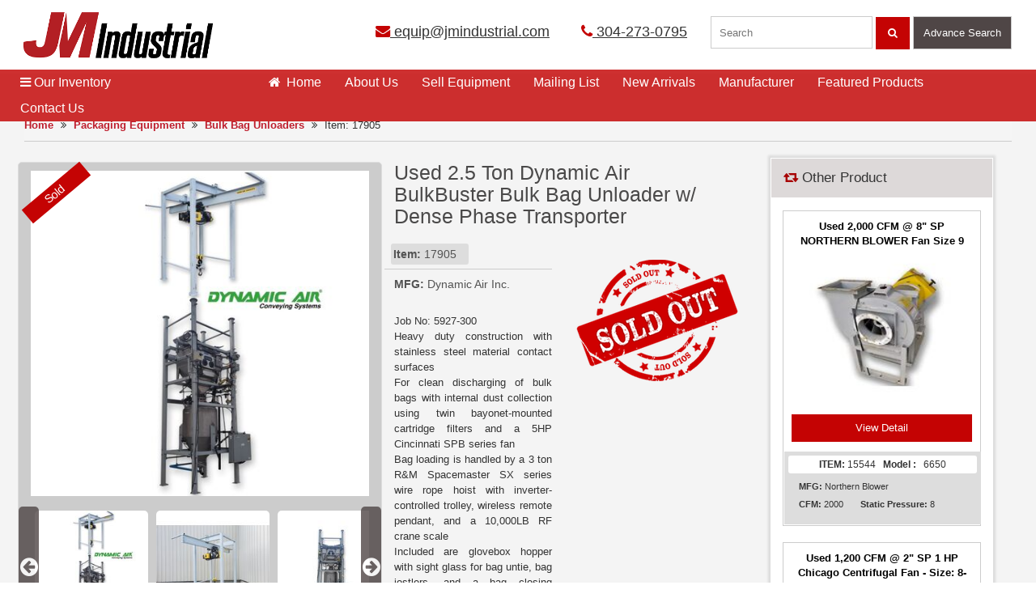

--- FILE ---
content_type: text/html; charset=utf-8
request_url: https://www.jmindustrial.com/product/17905-used-25-ton-dynamic-air-bulkbuster-bulk-bag-unloader-w-dense-phase-transporter/
body_size: 12005
content:
<!DOCTYPE html>
<html lang="en">
<head>


<!-- Google Tag Manager -->
<script>(function(w,d,s,l,i){w[l]=w[l]||[];w[l].push({'gtm.start':
new Date().getTime(),event:'gtm.js'});var f=d.getElementsByTagName(s)[0],
j=d.createElement(s),dl=l!='dataLayer'?'&l='+l:'';j.async=true;j.src=
'https://www.googletagmanager.com/gtm.js?id='+i+dl;f.parentNode.insertBefore(j,f);
})(window,document,'script','dataLayer','GTM-NSFSLLK');</script>
<!-- End Google Tag Manager -->


    <meta charset="utf-8" />
    <meta http-equiv="X-UA-Compatible" content="IE=edge"/>
    <meta name="viewport" content="width=device-width, initial-scale=1.0, maximum-scale=1.0, user-scalable=no" />
    <meta name="format-detection" content="telephone=no" />
    <title>Used 2.5 Ton Dynamic Air BulkBuster Bulk Bag Unloader w/ Dense Phase Transporter for Sale | Buys and Sells - JM Industrial</title>
    <meta name="description" content="Send Inquiry for Used 2.5 Ton Dynamic Air BulkBuster Bulk Bag Unloader w/ Dense Phase Transporter. In stock and ready to ship. JM Industrial sell unused and used Bulk Bag Unloaders from leading brands at best price. Ask a question or request for finance quote." />
    <meta name="keywords" />
    
            <link rel="canonical" href="https://www.jmindustrial.com/product/17905-used-25-ton-dynamic-air-bulkbuster-bulk-bag-unloader-w-dense-phase-transporter/" />

    <link rel="shortcut icon" href="/images/favicon.ico" />
    <link rel="stylesheet" type="text/css" href="/css/bootstrap.min.css" />
    <link rel="stylesheet" type="text/css" href="/css/jm.min.css" />
    <link rel="stylesheet" type="text/css" href="/css/jmmediaquery.min.css" />
    <link rel="stylesheet" type="text/css" href="/css/jquery-ui.min.css"/>
    <link rel="stylesheet" type="text/css" href="/font-awesome-4.6.3/css/font-awesome.min.css" />
    <link rel="stylesheet" type="text/css" href="/owl.carousel.2.0.0-beta.2.4/assets/owl.carousel.min.css" />
    <link rel="stylesheet" href="https://cdnjs.cloudflare.com/ajax/libs/font-awesome/4.6.3/css/font-awesome.min.css">
    <script defer type="text/javascript">
        (function (i, s, o, g, r, a, m) {
                    i['GoogleAnalyticsObject'] = r; i[r] = i[r] || function () {
                        (i[r].q = i[r].q || []).push(arguments)
                    }, i[r].l = 1 * new Date(); a = s.createElement(o),
          m = s.getElementsByTagName(o)[0]; a.async = 1; a.src = g; m.parentNode.insertBefore(a, m)
        })(window, document, 'script', 'https://www.google-analytics.com/analytics.js', 'ga');
        ga('create', 'UA-18018619-1', 'auto');
                ga('set', 'dimension1','17905')
                ga('set', 'dimension2', 'bulk-bag-unloaders')
        ga('require', 'displayfeatures');
        ga('send', 'pageview');
    </script>
    <script type="application/ld+json">
        {
        "@context" : "http://schema.org",
        "@type" : "WebSite",
        "name" : "JM Industrial ",
        "alternateName" : "JM Industrial",
        "url" : "http://www.jmindustrial.com/"
        }
    </script>
    <script type="application/ld+json">
        {
        "@context" : "http://schema.org",
        "@type" : "LocalBusiness",
        "name" : "JM Industrial",
        "image" : "http://www.jmindustrial.com/images/jmi-logo.png",
        "url" : "http://www.jmindustrial.com/",
        "telephone" : [ "304-273-0795"],
        "openingHours": "Mo,Tu,We,Th,Fr 08:00-17:00",
        "email" : "equip@jmindustrial.com",
        "address" : {
        "@type" : "PostalAddress",
        "streetAddress" : "720 Jack Burlingame Dr.PO Box 249",
        "addressLocality" : "Millwood",
        "addressRegion" : "WV ",
        "addressCountry" : "USA",
        "postalCode" : "25262"
        },
        "sameAs" : [ "https://facebook.com/pages/Millwood-WV/JM-Industrial-Inc/129727307050305"]
        }
    </script>
    <script type="application/ld+json">
        { "@context" : "http://schema.org",
        "@type" : "Organization",
        "name" : "JM Industrial",
        "url" : "http://www.jmindustrial.com/",
        "logo": "http://www.jmindustrial.com/images/jmi-logo.png",
        "contactPoint" : [
        { "@type" : "ContactPoint",
        "telephone" : "+1-304-273-0795",
        "contactType" : "customer service"
        } ],
        "sameAs" : [ "https://facebook.com/pages/Millwood-WV/JM-Industrial-Inc/129727307050305","https://plus.google.com/+JmindustrialInc" ]
        }
    </script>
    <script type="application/ld+json">
        {
        "@context": "https://schema.org/",
        "@type": "WebSite",
        "name": "JM Industrial",
        "url": "http://www.jmindustrial.com/",
        "potentialAction": {
        "@type": "SearchAction",
        "target": "http://www.jmindustrial.com//?s={search_term_string}",
        "query-input": "required name=search_term_string"
        }
        }
    </script>
    <script defer type="text/javascript">
        (function (c, l, a, r, i, t, y) {
            c[a] = c[a] || function () { (c[a].q = c[a].q || []).push(arguments) };
            t = l.createElement(r); t.async = 1; t.src = "https://www.clarity.ms/tag/" + i;
            y = l.getElementsByTagName(r)[0]; y.parentNode.insertBefore(t, y);
        })(window, document, "clarity", "script", "45r8z3abla");
    </script>
    <script async src="https://www.googletagmanager.com/gtag/js?id=AW-862727097"></script>
    <script>
        window.dataLayer = window.dataLayer || [];
        function gtag() { dataLayer.push(arguments); }
        gtag('js', new Date());
        gtag('config', 'AW-862727097');
    </script>

<!-- Global site tag (gtag.js) - Google Analytics -->
<script async src="https://www.googletagmanager.com/gtag/js?id=UA-18018619-1"></script>
<script>
window.dataLayer = window.dataLayer || [];
function gtag(){dataLayer.push(arguments);}
gtag('js', new Date());

gtag('config', 'G-TSJ5WELCVG');
</script>
    
    <script type="application/ld+json">{"@context":"http://schema.org","@type":"BreadcrumbList","itemListElement":[{ "@type":"ListItem","position":1,"item":{"@id":"http://www.jmindustrial.com/","name":"Home"}},{ "@type":"ListItem","position":2,"item":{"@id":"http://www.jmindustrial.com/category/packaging-equipment","name":"Packaging Equipment"}},{ "@type":"ListItem","position":3,"item":{"@id":"http://www.jmindustrial.com/category/packaging-equipment/bulk-bag-unloaders/","name":"Bulk Bag Unloaders"}},{ "@type":"ListItem","position":4,"item":{"@id":"http://www.jmindustrial.com/product/17905-Used-25-Ton-Dynamic-Air-BulkBuster-Bulk-Bag-Unloader-w-Dense-Phase-Transporter","name":"Used 2.5 Ton Dynamic Air BulkBuster Bulk Bag Unloader w/ Dense Phase Transporter"}}]} </script>
</head>
<body>
    <header>
    <a href="#." class="menu_bar"><i class="fa fa-bars"></i></a>
    <a href="#." class="search_bar"><i class="fa fa-search"></i></a>
    <div class="container-fluid">
        <div class="container">
            <div class="row">
                <div class="col-lg-4"><a href="/" class="logo"><img width="320" src="/images/jmi-logo.png" alt="JM Industrial"></a></div>
                <div class="col-lg-8">
                    <div class="top_holder">
                        <div class="cta"><a href="mailto:equip@jmindustrial.com" onclick="ga('send', 'event','Email', 'Click', 'Email in Header');"><i class="fa fa-envelope"></i> equip@jmindustrial.com</a> <a href="tel:+13042730795" class="caller" onclick="ga('send', 'event','Call tracking', 'Click to call', 'Phone in header');"><i class="fa fa-phone"></i> 304-273-0795</a> </div>
                        <div class="search_form">
                            <form action="javascript:void(0);">
                                <input type="search" id="txtSearchKey" name="txtSearchKey" placeholder="Search" autocomplete="off" required data-old-key="">
                                <button class="searching" id="jmSearch"><i class="fa fa-search"></i></button>
                                <a class="advsearching pointer btnadvsearching">Advance Search</a>
                            </form>
                        </div>
                    </div>
                </div>
            </div>
        </div>
    </div>
</header>

    
<style type="text/css">
.bordershadow {
        width: 100%;
        height: 100%;
        padding: 15px;
        box-shadow: 0 4px 8px 0 rgba(0, 0, 0, 0.2), 0 6px 20px 0 rgba(0, 0, 0, 0.19);
    }
    .main_nav .inventory .drop { display: none; }
    .mobfix{
        height:auto !important
    }
    .details ul {
        margin-left: -12px;
    }
    .item_code { padding: 5px 3px !important; }
    @media(min-width:1024px) and (max-width:1279px) {
        .main_content_mt { margin-bottom: 50px; }
    }
    @media(min-width:1280px) and (max-width:1365px) {
        .main_content_mt { margin-bottom: 25px; }
    }
    @media(min-width:1366px) {
        .main_content_mt { margin-bottom: 25px; }
    }
</style>
<div class="container-fluid main_content_holder">
    <div class="container main_content main_content_mt">
        <div class="breadcrumb bbar">
            <a href="/">Home</a> <i class="fa fa-angle-double-right"></i>
            <a href="/category/packaging-equipment/">Packaging Equipment</a>
            <i class="fa fa-angle-double-right"></i>
            <a href="/category/packaging-equipment/bulk-bag-unloaders/">Bulk Bag Unloaders</a>
            <i class="fa fa-angle-double-right"></i> Item: 17905
        </div>
        <div class="col-lg-9 rhs">
                    <span class="all_flag">Sold</span>

            <script type="application/ld+json">
                {
                "@context": "http://schema.org",
                "@type": "Product",
                "name": "Used 2.5 Ton Dynamic Air BulkBuster Bulk Bag Unloader w/ Dense Phase Transporter",
                "description": "Job No: 5927-300<br/>Heavy duty construction with stainless steel material contact surfaces<br/>For clean discharging of bulk bags with internal dust collection using twin bayonet-mounted cartridge filters and a 5HP Cincinnati SPB series fan<br/>Bag loading is handled by a 3 ton R&M Spacemaster SX series wire rope hoist with inverter-controlled trolley, wireless remote pendant, and a 10,000LB RF crane scale<br/>Included are glovebox hopper with sight glass for bag untie, bag jostlers, and a bag closing mechanism<br/>Product is gravity fed into a pneumatic conveying transporter vessel with 3\" convey line connection<br/>Controlled by a pedestal-mounted Allen Bradley Panelview 1000 touch interface<br/>Supply: 460VAC, 60Hz, 3ph and compressed air<br/>The assembled system has a footprint of 66\" X 79\" and stands 31'-1\" tall<br/>Mezzanine required for hopper/bag access<br/>The dense phase transporter system uses compressed air (not blower) & can easily convey the same (or even much longer) distances than a blower truck.",
                "mpn": "-",
                "sku": "17905",
                "image": "http://www.jmindustrial.com/productimages/Original/17905-01.jpg",
                "offers": {
                "url":"http://www.jmindustrial.com/product/17905-used-25-ton-dynamic-air-bulkbuster-bulk-bag-unloader-w-dense-phase-transporter",
                "@type": "Offer",
                "priceCurrency": "USD",
                "price": "39500.0000",
                "itemCondition": "http://schema.org/UsedCondition",
                "availability": "https://schema.org/OutOfStock"
                },
                "Brand" : {
                "@type" : "Brand",
                "name" : "Dynamic Air Inc."
                }
                }
            </script>
            <div class="col-lg-6 details_slider withbroder">
                
<style type="text/css">
    a img {
        border: 0;
    }
    .thumbnails {
        overflow: hidden;
        margin: 1em 0;
        padding: 0;
        text-align: center;
        display: inline-block;
        max-width: 100%;
        max-height: 150px;
    }
    ul, ol {
        padding-left: 1.5em;
    }
    p, dl, ul, ol {
        margin: 0 0 1.5em;
    }
    .thumbnails li {
        display: table-cell !important;
        width: 150px;
        margin: 0 5px;
    }
    .thumbnails img {
        display: inline-block;
        min-width: 150px;
        max-width: 150px;
        min-height: 150px;
        max-height: 150px;
        padding: 5px;
        display: inline-block !important;
        border-radius: 10px;
    }
    .easyzoom {
        text-align: center;
    }
    .thumbnails .mover-left {
        left: 0;
        min-width: 25px;
        background-color: #4f4646;
        color: #fff;
        position: absolute;
        z-index: 1;
        opacity: 0.8;
        border-radius: 5px;
    }
    .thumbnails .mover-left i, .thumbnails .mover-right i {
        top: 0;
        bottom: 0;
        padding: 250% 0px !important;
        cursor: pointer;
    }
    .thumbnails .mover-right {
        right: 0;
        min-width: 25px;
        background-color: #4f4646;
        color: #fff;
        position: absolute;
        z-index: 1;
        opacity: 0.8;
        border-radius: 5px;
    }
    .mobFullImg {
        margin: 0px !important;
        padding: 0px !important;
    }
    .thumbnails a {
    display: inline-block;
    overflow: hidden;
    }
    .thumbnails a img {
        width: 100% !important;
    }
    .thumbnails li {
        width: 140px !important;
    }
</style>
<link href="/css/zoom/easyzoom.css" rel="stylesheet" />
<div class="easyzoom easyzoom--overlay easyzoom--with-thumbnails ">
            <a href="/productimages/Original/17905-01.jpg">
            <img src="/productimages/450x450/17905-01.jpg" alt="Used 2.5 Ton Dynamic Air BulkBuster Bulk Bag Unloader w/ Dense Phase Transporter" width="100%" height="412" />
        </a>
</div>
<ul class="thumbnails" data-scroll="0">
    <span class="mover-left hide"><i class="fa fa-2x fa-arrow-circle-left"></i></span>
    <span class="mover-right hide"><i class="fa fa-2x fa-arrow-circle-right"></i></span>
                    <li>
                    <a href="/productimages/Original/17905-01.jpg" data-standard="/productimages/450x450/17905-01.jpg">
                        <img src="/productimages/180x180/17905-01.jpg" alt="Used 2.5 Ton Dynamic Air BulkBuster Bulk Bag Unloader w/ Dense Phase Transporter" />
                    </a>
                </li>
                <li>
                    <a href="/productimages/Original/17905-02.jpg" data-standard="/productimages/450x450/17905-02.jpg">
                        <img src="/productimages/180x180/17905-02.jpg" alt="Used 2.5 Ton Dynamic Air BulkBuster Bulk Bag Unloader w/ Dense Phase Transporter" />
                    </a>
                </li>
                <li>
                    <a href="/productimages/Original/17905-03.jpg" data-standard="/productimages/450x450/17905-03.jpg">
                        <img src="/productimages/180x180/17905-03.jpg" alt="Used 2.5 Ton Dynamic Air BulkBuster Bulk Bag Unloader w/ Dense Phase Transporter" />
                    </a>
                </li>
                <li>
                    <a href="/productimages/Original/17905-04.jpg" data-standard="/productimages/450x450/17905-04.jpg">
                        <img src="/productimages/180x180/17905-04.jpg" alt="Used 2.5 Ton Dynamic Air BulkBuster Bulk Bag Unloader w/ Dense Phase Transporter" />
                    </a>
                </li>
                <li>
                    <a href="/productimages/Original/17905-05.jpg" data-standard="/productimages/450x450/17905-05.jpg">
                        <img src="/productimages/180x180/17905-05.jpg" alt="Used 2.5 Ton Dynamic Air BulkBuster Bulk Bag Unloader w/ Dense Phase Transporter" />
                    </a>
                </li>
                <li>
                    <a href="/productimages/Original/17905-06.jpg" data-standard="/productimages/450x450/17905-06.jpg">
                        <img src="/productimages/180x180/17905-06.jpg" alt="Used 2.5 Ton Dynamic Air BulkBuster Bulk Bag Unloader w/ Dense Phase Transporter" />
                    </a>
                </li>
                <li>
                    <a href="/productimages/Original/17905-07.jpg" data-standard="/productimages/450x450/17905-07.jpg">
                        <img src="/productimages/180x180/17905-07.jpg" alt="Used 2.5 Ton Dynamic Air BulkBuster Bulk Bag Unloader w/ Dense Phase Transporter" />
                    </a>
                </li>
                <li>
                    <a href="/productimages/Original/17905-08.jpg" data-standard="/productimages/450x450/17905-08.jpg">
                        <img src="/productimages/180x180/17905-08.jpg" alt="Used 2.5 Ton Dynamic Air BulkBuster Bulk Bag Unloader w/ Dense Phase Transporter" />
                    </a>
                </li>
                <li>
                    <a href="/productimages/Original/17905-09.jpg" data-standard="/productimages/450x450/17905-09.jpg">
                        <img src="/productimages/180x180/17905-09.jpg" alt="Used 2.5 Ton Dynamic Air BulkBuster Bulk Bag Unloader w/ Dense Phase Transporter" />
                    </a>
                </li>
                <li>
                    <a href="/productimages/Original/17905-10.jpg" data-standard="/productimages/450x450/17905-10.jpg">
                        <img src="/productimages/180x180/17905-10.jpg" alt="Used 2.5 Ton Dynamic Air BulkBuster Bulk Bag Unloader w/ Dense Phase Transporter" />
                    </a>
                </li>
                <li>
                    <a href="/productimages/Original/17905-11.jpg" data-standard="/productimages/450x450/17905-11.jpg">
                        <img src="/productimages/180x180/17905-11.jpg" alt="Used 2.5 Ton Dynamic Air BulkBuster Bulk Bag Unloader w/ Dense Phase Transporter" />
                    </a>
                </li>
                <li>
                    <a href="/productimages/Original/17905-12.jpg" data-standard="/productimages/450x450/17905-12.jpg">
                        <img src="/productimages/180x180/17905-12.jpg" alt="Used 2.5 Ton Dynamic Air BulkBuster Bulk Bag Unloader w/ Dense Phase Transporter" />
                    </a>
                </li>
                <li>
                    <a href="/productimages/Original/17905-13.jpg" data-standard="/productimages/450x450/17905-13.jpg">
                        <img src="/productimages/180x180/17905-13.jpg" alt="Used 2.5 Ton Dynamic Air BulkBuster Bulk Bag Unloader w/ Dense Phase Transporter" />
                    </a>
                </li>
                <li>
                    <a href="/productimages/Original/17905-14.jpg" data-standard="/productimages/450x450/17905-14.jpg">
                        <img src="/productimages/180x180/17905-14.jpg" alt="Used 2.5 Ton Dynamic Air BulkBuster Bulk Bag Unloader w/ Dense Phase Transporter" />
                    </a>
                </li>
                <li>
                    <a href="/productimages/Original/17905-15.jpg" data-standard="/productimages/450x450/17905-15.jpg">
                        <img src="/productimages/180x180/17905-15.jpg" alt="Used 2.5 Ton Dynamic Air BulkBuster Bulk Bag Unloader w/ Dense Phase Transporter" />
                    </a>
                </li>
                <li>
                    <a href="/productimages/Original/17905-16.jpg" data-standard="/productimages/450x450/17905-16.jpg">
                        <img src="/productimages/180x180/17905-16.jpg" alt="Used 2.5 Ton Dynamic Air BulkBuster Bulk Bag Unloader w/ Dense Phase Transporter" />
                    </a>
                </li>
                <li>
                    <a href="/productimages/Original/17905-17.jpg" data-standard="/productimages/450x450/17905-17.jpg">
                        <img src="/productimages/180x180/17905-17.jpg" alt="Used 2.5 Ton Dynamic Air BulkBuster Bulk Bag Unloader w/ Dense Phase Transporter" />
                    </a>
                </li>

</ul>
<script src="/js/jquery.min.js"></script>
<script src="/js/easyzoom.js"></script>
<script src="/js/ProductImages.js"></script>
            </div>
            <div class="col-lg-6 details">
                <h1>
                    Used 2.5 Ton Dynamic Air BulkBuster Bulk Bag Unloader w/ Dense Phase Transporter
                </h1>
                    <div class="row">
                        <div class="col-lg-6">
                            <ul>

                                <li><span class="item_code" style="background-color:#dddddd"><strong>Item:</strong> 17905  &nbsp;&nbsp; </span></li>
                                 <li> &nbsp;<b>MFG:</b>&nbsp;Dynamic Air Inc.</li>
                                
                                
                            </ul>
                            <br>
                            <p class="text-justify">
                                Job No: 5927-300<br/>Heavy duty construction with stainless steel material contact surfaces<br/>For clean discharging of bulk bags with internal dust collection using twin bayonet-mounted cartridge filters and a 5HP Cincinnati SPB series fan<br/>Bag loading is handled by a 3 ton R&M Spacemaster SX series wire rope hoist with inverter-controlled trolley, wireless remote pendant, and a 10,000LB RF crane scale<br/>Included are glovebox hopper with sight glass for bag untie, bag jostlers, and a bag closing mechanism<br/>Product is gravity fed into a pneumatic conveying transporter vessel with 3" convey line connection<br/>Controlled by a pedestal-mounted Allen Bradley Panelview 1000 touch interface<br/>Supply: 460VAC, 60Hz, 3ph and compressed air<br/>The assembled system has a footprint of 66" X 79" and stands 31'-1" tall<br/>Mezzanine required for hopper/bag access<br/>The dense phase transporter system uses compressed air (not blower) & can easily convey the same (or even much longer) distances than a blower truck.
                            </p>
                            <br>
                            <strong>FOB: Millwood, WV 25262</strong>
                        </div>
                        <div class="col-lg-6">
                                <img src="/images/product-thumb/sold.png" width="200" height="200" alt="sold" />
                        </div>
                    </div>
                <span class="row hidden">
                    <strong>PRICE (each):</strong>
                            <span style="display:inline-block;font-size:1.5em;color:#c40303">
                                $39500
                            </span>

                </span>
                <div class="clearfix"></div>
                <div class="col-lg-4 col-md-4 col-sm-4 col-xs-12 hidden" style="padding-left: 0;">
                    <a href="/buyitems/17905/" onclick="ga('send', 'event', 'BuyItem-Products', 'BuyItem-Products', 'Product Page');" class="buyitem_btn" style="min-width:137px; font-size:12px;"><i class="fa fa-file-text"></i>&nbsp; How to Buy</a>
                </div>
                <div class="col-lg-4 col-md-4 col-sm-4 col-xs-12  hidden" style="padding-left: 0;">
                    <a href="/askquestions/17905/" onclick="ga('send', 'event', 'AskQuestions-Products', 'AskQuestions-Products', 'Product Page');" class="askquestions_btn" style="min-width:137px;font-size:12px;"><i class="fa fa-file-text"></i>&nbsp; Ask a Question</a>
                </div>
                <div class="col-lg-4 col-md-4 col-sm-4 col-xs-12 hidden" style="padding-left: 0;">
                    <a href="/sellequipment/" onclick="ga('send', 'event', 'Sell-Yours-To-Us', 'Sell-Yours-To-Us', 'Product Page');" class="rfq_btn" style="min-width:137px;font-size:12px;"><i class="fa fa-file-text"></i>&nbsp; Sell Yours To Us</a>
                </div>
                <div class="clearfix"></div>
                <div class="col-lg-4 col-md-4 col-sm-4 col-xs-12  hidden" style="padding-left: 0;">
                    <a href="https://jmindustrial.directcapital.com/" onclick="ga('send', 'event', 'Finance-Button', 'Finance-Button', 'Finance Quote');" target="_blank" rel="nofollow" class="finance" style="min-width:137px;font-size:12px;"><i class="fa fa-money"></i>&nbsp; Finance Quote</a>
                </div>
                <div class="col-lg-4 col-md-4 col-sm-4 col-xs-12  hidden" style="padding-left: 0;">
                    <a class="finance" style="min-width:137px;font-size:12px;" href="/print/17905/" onclick="ga('send', 'event', 'Product-Info', ' Product-Info ', 'Print Information');" rel="nofollow" target="_blank"><i class="fa fa-print"></i>&nbsp; Print Item Info </a>
                </div>
                <div class="clearfix"></div>               
            </div>
            <div class="clearfix"></div>
            <hr>
<div class="bordershadow">
                <p>
                    JM Industrial buys and sells various types of  <strong style="color:#c40303"><a href="/category/packaging-equipment/">Packaging Equipment</a></strong> available from leading brands for all industrial applications. We have a large inventory of used <strong style="color:#c40303"><a href="/category/packaging-equipment/bulk-bag-unloaders/">Bulk Bag Unloaders</a></strong> available in various specifications at an affordable price. Have a look at our <strong>Used 2.5 Ton Dynamic Air BulkBuster Bulk Bag Unloader w/ Dense Phase Transporter</strong>. Send inquiry, ask a question or request for finance today. Do you want to sell your used Bulk Bag Unloaders? Contact us!
                </p>
            </div>
            <hr />
                    <div style="min-height:450px;max-height:450px" class="visible-lg">&nbsp;</div>

        </div>
        <div class="col-lg-3 lhs relateds mobfix">
            <div class="related" id="related">
        <h3><i class="fa fa-retweet" style="color:#A70102"></i> Other Product </h3>
        <div class="list-slider noslider view_changer">
                    <div class="col-lg-12 product-fixed-height-related">
                        <a href="/product/15544-northern-blower-size-9-blower-type-6650-class-2-sn-566420901/">
                            <strong>Used 2,000 CFM @ 8&quot; SP NORTHERN BLOWER Fan Size 9 Blower Type 6650, Class 2</strong>

                            <div class="img_box"><img src="/productimages/180x180/15544-01.jpg" alt="Used 2,000 CFM @ 8&quot; SP NORTHERN BLOWER Fan Size 9 Blower Type 6650, Class 2" title="Used 2,000 CFM @ 8&quot; SP NORTHERN BLOWER Fan Size 9 Blower Type 6650, Class 2"></div>
                        </a>
                        <a href="/product/15544-northern-blower-size-9-blower-type-6650-class-2-sn-566420901/" class="view_btn">View Detail</a>
                        <div class="gray_details">
                            <span class="item_code"><b>ITEM:</b> 15544  &nbsp;<b> Model :</b> &nbsp; 6650</span>
                            <span>  <span> &nbsp;<b>MFG:</b>&nbsp;Northern Blower</span></span>
                            <div class="product-special-filds">
                                <span>&nbsp;<b>CFM:</b>&nbsp;2000</span>
                                <span>&nbsp;<b>&nbsp;Static Pressure:</b>&nbsp;8</span>
                            </div>
                        </div>
                    </div>
                    <div class="col-lg-12 product-fixed-height-related">
                        <a href="/product/07902-used-1200-cfm-2-sp-1-hp-chicago-centrifugal-fan-size-834/">
                            <strong>Used 1,200 CFM @ 2&quot; SP 1 HP Chicago Centrifugal Fan - Size: 8-3/4</strong>

                            <div class="img_box"><img src="/productimages/180x180/07902-01.jpg" alt="Used 1,200 CFM @ 2&quot; SP 1 HP Chicago Centrifugal Fan - Size: 8-3/4" title="Used 1,200 CFM @ 2&quot; SP 1 HP Chicago Centrifugal Fan - Size: 8-3/4"></div>
                        </a>
                        <a href="/product/07902-used-1200-cfm-2-sp-1-hp-chicago-centrifugal-fan-size-834/" class="view_btn">View Detail</a>
                        <div class="gray_details">
                            <span class="item_code"><b>ITEM:</b> 07902  </span>
                            <span>  <span> &nbsp;<b>MFG:</b>&nbsp;Chicago</span></span>
                            <div class="product-special-filds">
                                <span>&nbsp;<b>CFM:</b>&nbsp;1200</span>
                                <span>&nbsp;<b>&nbsp;Static Pressure:</b>&nbsp;2</span>
                            </div>
                        </div>
                    </div>

        </div>
    </div>

    <div class="addsen"> <a href="https://jmindustrial.directcapital.com/" onclick="ga('send', 'event', 'Click', 'Quote', 'Finance Quote');" target="_blank" rel="nofollow"><img src="/images/dc-financing.jpg" width="347" height="209" alt="dc financing for JM Industrial"></a> 
    </div>
    <div class="onesevennine-section addsen">
        <h3>Section 179 Deduction Calculator</h3>
        <p>This Section 179 Deduction Calculator will instantly show how much money you can save when you buy, or finance equipment in current tax year.</p>
        <a rel="nofollow" target="_blank" href="https://www.section179.org/section_179_calculator/">Find Out More</a>
    </div>
</div>
    </div>
</div>

   
    <nav>
    <div class="nav">
        <div class="container">
            <div class="row">
                <ul class="main_nav no-drophome">
                    <li class="inventory">
                        <a href="#." class="pointer"><i class="fa fa-bars"></i>&nbsp;Our Inventory </a>
                        <div class="drop">
                            <ul class="scroll">
                                    <li class="sub">
                                        <a href="/category/air-compressors/"><i class="fa fa-angle-right"></i>Air Compressors</a>
                                        
                                    </li>
                                    <li class="sub">
                                        <a href="/category/conveyors/"><i class="fa fa-angle-right"></i>Conveyors</a>
                                        
                                    </li>
                                    <li class="sub">
                                        <a href="/category/dryers-coolers/"><i class="fa fa-angle-right"></i>Dryers &amp; Coolers</a>
                                        
                                    </li>
                                    <li class="sub">
                                        <a href="/category/dust-collectors/"><i class="fa fa-angle-right"></i>Dust Collectors</a>
                                        
                                    </li>
                                    <li class="sub">
                                        <a href="/category/electrical-equipment/"><i class="fa fa-angle-right"></i>Electrical Equipment</a>
                                        
                                    </li>
                                    <li class="sub">
                                        <a href="/category/fans-blowers/"><i class="fa fa-angle-right"></i>Fans &amp; Blowers</a>
                                        
                                    </li>
                                    <li class="sub">
                                        <a href="/category/feeders/"><i class="fa fa-angle-right"></i>Feeders</a>
                                        
                                    </li>
                                    <li class="sub">
                                        <a href="/category/filters-liquid-process/"><i class="fa fa-angle-right"></i>Filters (Liquid Process)</a>
                                        
                                    </li>
                                    <li class="sub">
                                        <a href="/category/heat-exchangers/"><i class="fa fa-angle-right"></i>Heat Exchangers</a>
                                        
                                    </li>
                                    <li class="sub">
                                        <a href="/category/instrumentation/"><i class="fa fa-angle-right"></i>Instrumentation</a>
                                        
                                    </li>
                                    <li class="sub">
                                        <a href="/category/laboratory-equipment/"><i class="fa fa-angle-right"></i>Laboratory Equipment</a>
                                        
                                    </li>
                                    <li class="sub">
                                        <a href="/category/magnets-metal-detectors/"><i class="fa fa-angle-right"></i>Magnets &amp; Metal Detectors</a>
                                        
                                    </li>
                                    <li class="sub">
                                        <a href="/category/miscellaneous/"><i class="fa fa-angle-right"></i>Miscellaneous</a>
                                        
                                    </li>
                                    <li class="sub">
                                        <a href="/category/mixers-blenders/"><i class="fa fa-angle-right"></i>Mixers &amp; Blenders</a>
                                        
                                    </li>
                                    <li class="sub">
                                        <a href="/category/mixers-liquid/"><i class="fa fa-angle-right"></i>Mixers (Liquid)</a>
                                        
                                    </li>
                                    <li class="sub">
                                        <a href="/category/mobile-equipment/"><i class="fa fa-angle-right"></i>Mobile Equipment</a>
                                        
                                    </li>
                                    <li class="sub">
                                        <a href="/category/motors-drives/"><i class="fa fa-angle-right"></i>Motors &amp; Drives</a>
                                        
                                    </li>
                                    <li class="sub">
                                        <a href="/category/packaging-equipment/"><i class="fa fa-angle-right"></i>Packaging Equipment</a>
                                        
                                    </li>
                                    <li class="sub">
                                        <a href="/category/pumps/"><i class="fa fa-angle-right"></i>Pumps</a>
                                        
                                    </li>
                                    <li class="sub">
                                        <a href="/category/scales-load-cells/"><i class="fa fa-angle-right"></i>Scales &amp; Load Cells</a>
                                        
                                    </li>
                                    <li class="sub">
                                        <a href="/category/screeners/"><i class="fa fa-angle-right"></i>Screeners</a>
                                        
                                    </li>
                                    <li class="sub">
                                        <a href="/category/size-reduction-equipment/"><i class="fa fa-angle-right"></i>Size Reduction Equipment</a>
                                        
                                    </li>
                                    <li class="sub">
                                        <a href="/category/storage-bins/"><i class="fa fa-angle-right"></i>Storage Bins</a>
                                        
                                    </li>
                                    <li class="sub">
                                        <a href="/category/tanks-liquid/"><i class="fa fa-angle-right"></i>Tanks (Liquid)</a>
                                        
                                    </li>
                                    <li class="sub">
                                        <a href="/category/valves/"><i class="fa fa-angle-right"></i>Valves</a>
                                        
                                    </li>
                                    <li class="sub">
                                        <a href="/category/vibrators/"><i class="fa fa-angle-right"></i>Vibrators</a>
                                        
                                    </li>

                            </ul>
                            <a href="/categories/" class="more">View All Inventory</a>
                            <div class="addsen">
                                <a href="https://jmindustrial.directcapital.com/" onclick="ga('send', 'event', 'Click-Finance', 'Quote-Finance', 'Finance Quote');" target="_blank" rel="nofollow">
                                    <img src="/images/dc-financing.jpg" width="347" height="209" alt="dc financing for JM Industrial">
                                </a>
                            </div>
                            <div class="addsen">
                                <a href="/faqs/" target="_blank" rel="nofollow">
                                    <img src="/images/JMFaqs.jpg" width="347" height="209" alt="FAQs of JM Industrial" />
                                </a>
                            </div>
                        </div>
                    </li>
                    <li><a href="/" class="act"><i class="fa fa-home"></i>&nbsp; Home <span></span></a></li>
                    <li><a href="/about-us/">About Us<span></span></a></li>
                    <li><a href="/sellequipment/"><span></span>Sell Equipment</a></li>
                    <li><a href="/mailing-list/">Mailing List<span></span></a></li>
                    <li><a href="/new-arrivals/">New Arrivals<span></span></a></li>
                    <li><a href="/manufacturer/">Manufacturer<span></span></a></li>
                    <li><a href="/featured-products/">Featured Products<span></span></a></li>
                    <li><a href="/contact-us/">Contact Us<span></span></a></li>
                </ul>
            </div>
        </div>
    </div>
</nav>
<script src="/js/jquery.min.js"></script>
<script type="text/javascript">
    $(function () { if (window.innerWidth > 1280) { $(".main_nav li.inventory a:first").attr("href", "/categories/"); } });
</script>
    <div class="clearfix"></div>
<div class="addsen addsen_mobi"> <a href="https://jmindustrial.directcapital.com/" onclick="ga('send', 'event', 'Click-Finance', 'Quote-Finance', 'Finance Quote');" target="_blank" rel="nofollow"><img src="/images/dc-financing.jpg" width="347" height="209" alt="dc financing"></a> </div>
<div class="addsen addsen_mobi"> <a href="/faqs/" target="_blank" rel="nofollow"> <img src="/images/JMFaqs.jpg" width="347" height="209" alt="FAQs of JM Industrial" /> </a> </div>
<div class="container-fluid footer_top">
    <div class="container">
        <div class="row">
            <div class="col-lg-3">
                <div class="video_box">
                    <iframe width="320" height="186" src="https://www.youtube.com/embed/ugnquZ30jsE?rel=0" frameborder="0" allowfullscreen></iframe>
                    <div class="video_text">
                        <div class="icon_tube"><img src="/images/you-tube-gray.png" alt="JM industrial youtube" height="72" width="72"></div>
                        <div class="tube_text">
                            View equipment videos on our<br>
                            You Tube channel<br>
                            <a href="https://www.youtube.com/user/jmindustrial" onclick="ga('send', 'event', 'Click-YTbutton', 'Info-YouTubeButton', 'YouTube');" target="_blank">View Now <i class="fa fa-angle-double-right"></i></a>
                        </div>
                    </div>
                </div>
            </div>
            <div class="col-lg-9">
                <div class="two_section">
                    <div class="col-lg-6  col-md-6 ">
                        <h4>Buying & Selling Industrial Equipment</h4>
                        <p>JM Industrial buys and sells used and unused surplus industrial process equipment for the chemical, plastics, and mineral processing industries. We offer outstanding values in quality machinery, such as screeners, dust collectors, fans, blowers, conveyors, valves and much more. Our large inventory can provide you with the equipment you need, when you need it, and at an affordable price. Our sales staff is experienced in the industry.</p>
                        <a href="/about-us/" class="more">Read More</a>
                    </div>
                    <div class="col-lg-6  col-md-6 ">
                        <div class="newsletter_box">
                            <div class="icon_emialer"><img src="/images/email.png" alt="JM Industrial Email" width="62" height="64"></div>
                            <div class="emailer_text">
                                <h5>Join Our Mailing List</h5>
                                <p>
                                    Click here to subscribe and receive periodic
                                    email updates of new arrivals, special deals
                                    and more
                                </p>
                            </div>
                            <div class="emailer_form">
                                <form action="/mailing-list" method="post" id="frmnls">
                                    <input name="__RequestVerificationToken" type="hidden" value="EONA9gcjjO1lB9VcG9DnioIvN0wYoHsQ2uTJkiYYVwBF4_HFNm1pcUSPEoNd2LCj5EZKeLgtHp8BcUY68I3yv9JcrEL421i_-xThEmKl1Is1" />
                                    <p style="margin-left: 135px"><a href="/mailing-list/" class="more">Click Here</a></p>
                                </form>
                            </div>
                        </div>
                    </div>
                </div>
            </div>
        </div>
    </div>
</div>
<footer>
    <div class="container-fluid footer">
        <div class="container">
            <div class="row">
                <div class="col-lg-3  col-md-6 ">
                    <ul>
                        <li><a href="https://www.jmindustrial.com/">Home</a></li>
                        <li><a href="/about-us/">About Us</a></li>
                        <li><a href="/sellequipment/">Sell Equipment</a></li>
                        <li><a href="/mailing-list/">Mailing List</a></li>
                        <li><a href="/new-arrivals/">New Arrivals</a></li>
                        <li><a href="/faqs/">FAQs</a></li>
                    </ul>
                    <ul>
                        <li><a href="/contact-us/">Contact Us</a></li>
                        <li><a href="/terms-of-use/">Terms of Use</a></li>
                        <li><a href="/site-map/">Sitemap</a></li>
                        <li><a href="/featured-products/">Featured Products<span></span></a></li>
                        <li><a href="https://www.jmindustrial.com/blog/">Blog<span></span></a></li>
                        <li><a href="/sitemap.xml"><img src="/images/xml.png" alt="J%M Industrial" width="36" height="21"></a></li>
                    </ul>
                </div>
                <div class="col-lg-3  col-md-6 ">
                    <h5>Follow us on:</h5>
                    <div class="social-icon">
                        <a href="https://www.facebook.com/jmiwv" onclick="ga('send', 'event', 'Click-FB', ' Click-FB ', 'Facebook');" target="_blank"><i class="facebook" alt="JM Industrial facebook"></i></a>
                        <a href="https://www.youtube.com/user/jmindustrial" onclick="ga('send', 'event', 'Click-YT', 'Click-YT', 'YouTube');" target="_blank"><i class="you-tube" alt="JM Industrial youtube"></i></a>
                        <a href="https://www.ebay.com/usr/jmiwv" onclick="ga('send', 'event', 'Click-ebay', 'Info-ebay', ' ebay');" target="_blank"><i class="ebay" alt="JM Industrial ebay"></i></a>
                    </div>
                </div>
                <div class="col-lg-3  col-md-6 address_box">
                    <i class="fa fa-map-marker"></i>&nbsp;   JM Industrial, 720 Jack Burlingame Dr.<br>
                    Millwood, WV 25262<br>
                    <br>
                    <i class="fa fa-phone"></i>&nbsp; Phone: <a href="tel:+13042730795" onclick="ga('send', 'event','Call tracking', 'Click to call', 'Phone in Footer');">304-273-0795</a><br>
                    <i class="fa fa-fax"></i>&nbsp; Fax: 304-868-2050 <br>
                    <i class="fa fa-envelope"></i>&nbsp;   Email: <a href="mailto:equip@jmindustrial.com" onclick="ga('send', 'event','Email', 'Click', 'Email in Footer');">equip@jmindustrial.com</a>
                </div>
                <div class="col-lg-3  col-md-6">
                    <h5>We Accept:</h5>
                    <div class="accept">
                        <i class="visa"></i>
                        <i class="master-card"></i>
                        <i class="discover"></i>
                        <i class="american-express"></i>
                        <i class="pay-pal"></i>
                    </div>
                    <p>All credit card purchases subject to 3% surcharge.</p>
                </div>
            </div>
        </div>
    </div>
    <div class="footer_end">
        <div class="container"> &copy; 2010-2026 JM Industrial. All Rights Reserved. </div>
    </div>
</footer>



<!-- Google Tag Manager (noscript) -->
<noscript><iframe src="https://www.googletagmanager.com/ns.html?id=GTM-NSFSLLK"
height="0" width="0" style="display:none;visibility:hidden"></iframe></noscript>
<!-- End Google Tag Manager (noscript) -->
    <script src="/js/jquery.min.js"></script>
    <script src="/js/bootstrap.min.js"></script>
    <script src="/owl.carousel.2.0.0-beta.2.4/owl.carousel.min.js"></script>
    <script src="/js/jm.min.js"></script>
    <script src="/js/jqzoomer.1.0.min.js"></script>
    <script type='text/javascript'> var google_tag_params ={'send_to': 'AW-862727097','dynx_itemid': '17905','dynx_pagetype': 'bulk-bag-unloaders' };</script> 
</body>
</html>
